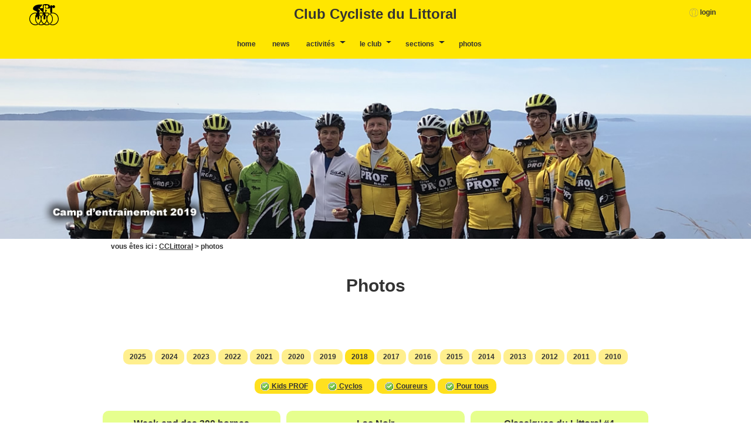

--- FILE ---
content_type: text/html; charset=UTF-8
request_url: https://www.cclittoral.ch/photos/?annee=2018
body_size: 3998
content:
<!DOCTYPE html>
<html>
<head>
	    <meta charset="utf-8" />
    <meta name="description" content="Club Cycliste du Littoral">
    <meta name="keywords" lang="fr-ch" content="club, cycliste, velo, vtt, route, cyclo, cyclosportif, cyclotouriste, neuchatel, st-blaise, saint blaise, cornaux, roc du littoral, littoral, kids prof, course">
    <META HTTP-EQUIV="Content-Language" content="fr-ch">
    <meta name="category" content="Sports">
    <meta name="robots" content="index, follow">
    <meta name="distribution" content="global">
    <meta name="revisit-after" content="3 days">
    <meta name="author" lang="fr-ch" content="Jerome Luthi">
    <meta name="copyright" content="CCL">
    <meta name="identifier-url" content="https://www.cclittoral.ch">
    <meta name="expires" content="never">
    <meta name="viewport" content="width=device-width, initial-scale=0.8">

	<link type="text/css" rel="stylesheet" href="../include/bootstrap/bootstrap.min.css">
<link type="text/css" rel="stylesheet" href="../include/photos_uploader/style.css" />
<link type="text/css" rel="StyleSheet" href="../include/design.css" />
<link type="text/css" rel="StyleSheet" href="../include/jquery/jquery-ui.css" />
<link type="text/css" rel="StyleSheet" href="../include/carousel/slick.css" />
<link type="text/css" rel="StyleSheet" href="../include/carousel/slick-theme.css" />


<script type="text/javascript">
	iframe = 0; // utile pour ne pas définir la clef de sécurité lors d'une iframe
	var session_scroll = '';
	var retour_dossier = '../';
</script>
<script type="text/javascript" src="../include/fonctions.js"></script>
<script type="text/javascript" src="../include/jquery/jquery.js"></script>
<script type="text/javascript" src="../include/jquery/jquery-ui.js"></script>
<script type="text/javascript" src="//code.jquery.com/jquery-migrate-1.2.1.min.js"></script>
<script type="text/javascript" src="../include/bootstrap/bootstrap.min.js"></script>
<script src="https://cdnjs.cloudflare.com/ajax/libs/popper.js/1.16.0/umd/popper.min.js"></script>
<script type="text/javascript" src="../include/jquery/jquery.fixedtableheader.min.js"></script>
<script type="text/javascript" src="../include/carousel/slick.min.js"></script>

    <!-- Google tag (gtag.js) -->
    <script async src="https://www.googletagmanager.com/gtag/js?id=G-9265PHCLB4"></script>
    <script>
      window.dataLayer = window.dataLayer || [];
      function gtag(){dataLayer.push(arguments);}
      gtag('js', new Date());

      gtag('config', 'G-9265PHCLB4');
    </script>

    	<title>Club Cycliste du Littoral  .: photos :.
</title>
</head>   
<body onload="fin_chargement()">
	<div id="fond" style="display:none"></div>
<div id="fenetre_ajax" style="display:none;">
    <div id="fenetre_ajax_bordure" style="background:#FFF; margin: 0px; padding: 0px; border:2px solid #000; margin-left: auto; margin-right: auto;">
        <div style="cursor:pointer; position:relative; float:right; right:-20px; top:-20px; margin-bottom:-50px;">
        	<img align="right" src="../images/fermer_fenetre.png" border="0" title="fermer" onClick="fermer_fenetre_ajax();">
        </div>
        <div id="contenu_fenetre_ajax"></div>
    </div>
</div>
<div class="modal" id="fenetre_ajax2">
    <div class="modal-dialog modal-xl modal-dialog-centered modal-dialog-scrollable">
        <div class="modal-content">
            <div class="modal-header">
                <h4 class="modal-title" style="margin:auto;" id="title_fenetre_ajax2"></h4>
                <img align="right" src="../images/fermer_fenetre.png" border="0" width="25" title="fermer" class="href" onClick="fermer_fenetre_ajax();">
            </div>
            <div class="modal-body" id="contenu_fenetre_ajax2"></div>
            <div class="modal-footer d-flex justify-content-center" id="footer_fenetre_ajax2"></div>
            
        </div>
    </div>
</div>

<div id="message_info" align="center">
    <div id="style_message_info">
    	<div style="float:right"><img align="right" src="../images/fermer_fenetre.png" border="0" width="25" title="fermer" class="href" onClick="$('#message_info').hide();"></div>
        <p id="contenu_message_info"></p>
    </div>
</div>

        <div class="nav-background"></div>
<div class="nav-top">
    <div class="nav-top-velo"><a href="../index.php"><img src="../images/velo.png" /></a></div>
    <div class="nav-top-login">
		<div class="nav-login">
			<a class="drpbtn  nav-link" href="../login/index.php"><p><img src="../images/user.png" width="15" /> login</p></a>

					</div>
	</div>
</div>
<div class="nav-title"><h1 class="header_title">Club Cycliste du Littoral</h1></div>
<div class="nav-menu">
	<div class="topnav" id="myTopnav">
	  <a href="../index.php"><p>home</p></a>
	  <a href="../news/index.php"><p>news</p></a>
	  <div class="drpdown" id="drpbtn-activites">
		<div class="drpbtn fleche" onclick="DropdownActivites();"><p>activit&eacute;s</p></div>
		<div class="drpdown-content" id="drpdown-activites">
          <h3 style="padding:10px; background-color:#FFEF00; margin:0px;" align="center">calendrier</h3>
          <a href="../activites/index.php"><p>agenda</p></a>
          <h3 style="padding:10px; background-color:#FFEF00; margin:0px;" align="center">nos manifestation</h3>
          <a href="https://www.cclittoral.ch/leroc" target="_blank"><p>le Roc du Littoral (VTT)</p></a>
          <a href="../activites/classiques.php"><p>les Classiques du Littoral (route)</p></a>
          <a href="../activites/nods_chasseral.php"><p>Nods - Chasseral (route)</p></a>
          <a href="../activites/grand_prix_chasseral.php"><p>Grand-Prix Chasseral (route)</p></a>
          <h3 style="padding:10px; background-color:#FFEF00; margin:0px;" align="center">sorties cyclos</h3>
          <!--<a href="../activites/300bornes.php"><p>WE des 300 bornes (route)</p></a>-->
          <a href="../sections/cyclos.php"><p>sorties cyclos hebdomadaires (route)</p></a>
          <h3 style="padding:10px; background-color:#FFEF00; margin:0px;" align="center">kids PROF</h3>
          <a href="../sections/kids.php"><p>Kids PROF (VTT)</p></a>
          <h3 style="padding:10px; background-color:#FFEF00; margin:0px;" align="center">camp d'entraînement</h3>
          <a href="../activites/camp.php"><p>camp d'entraînement (route)</p></a>
		</div>
	  </div> 
	  <div class="drpdown" id="drpbtn-club">
		<div class="drpbtn fleche" onclick="DropdownClub();"><p>le club</p></div>
		<div class="drpdown-content" id="drpdown-club">
          <a href="../club/index.php"><p>pr&eacute;sentation</p></a>
          <a href="../club/index.php#comite"><p>le comit&eacute;</p></a>
          <a href="../club/index.php#statuts"><p>statuts</p></a>
          <a href="../club/index.php#equipement"><p>&eacute;quipement</p></a>
          <a href="../club/index.php#partenaires"><p>partenaires</p></a>
          <a href="../club/index.php#membres"><p>devenir membres</p></a>
          <a href="../club/index.php#contact"><p>contact</p></a>
		</div>
	  </div> 
	  <div class="drpdown" id="drpbtn-sections">
		<div class="drpbtn fleche" onclick="DropdownSections();"><p>sections</p></div>
		<div class="drpdown-content" id="drpdown-sections">
          <a href="../sections/coureurs.php"><p>coureurs</p></a>
          <a href="../sections/cyclos.php"><p>cyclos sportifs</p></a>
          <a href="../sections/kids.php"><p>kids PROF</p></a>
          <a href="../sections/pour_tous.php"><p>pour tous</p></a>
		</div>
	  </div> 
	  <a href="../photos/index.php"><p>photos</p></a>
	  <a href="javascript:void(0);" id="display-menu" style="font-size: 24px; color: black; padding: 7px 15px;" class="icon">&#9776;</a>
	</div>	
</div>

<script>
	
$('#display-menu').click(function() {
		if ($('#myTopnav').hasClass('responsive'))
		{
			$('#myTopnav').removeClass('responsive');
		}
		else
		{
			$('#myTopnav').addClass('responsive');
		}
});
$('#myTopnav').mouseleave(function() {
	if ($('#display-menu').is(':visible'))
	{
		if ($('#myTopnav').hasClass('responsive'))
		{
			$('#myTopnav').removeClass('responsive');
		}
		$(this).find('.drpdown-content').hide();
	}
});
$('#myTopnav').mouseenter(function() {
	if ($('#display-menu').is(':visible'))
	{
		//$('#myTopnav').addClass('responsive');
	}
});

$('.drpdown').click(function() {
	$(this).find('.drpdown-content').toggle();
	$('.drpdown').not(this).find('.drpdown-content').hide();

});
$('.drpdown').mouseleave(function() {
	if ($('#display-menu').is(':hidden'))
	{
		$(this).find('.drpdown-content').hide();
	}
});
$('.drpdown').mouseenter(function() {
	if ($('#display-menu').is(':hidden'))
	{
		$(this).find('.drpdown-content').show();
	}
});




</script>
    <header style="background-image: url(../images/banniere/camp_2019_2.jpg); ">
</header>    <div class="container">
                <p id="chemin">vous &ecirc;tes ici : <a href="../index.php">CCLittoral</a> &gt; photos</p>
        <h1>Photos</h1>
        <section>
            <div align="center">
                            <a href="?annee=2025" style="text-decoration:none;"><div class="bgphotos" style="border-radius:10px; width:50px; display:inline-block;"><p>2025</p></div></a>
                                <a href="?annee=2024" style="text-decoration:none;"><div class="bgphotos" style="border-radius:10px; width:50px; display:inline-block;"><p>2024</p></div></a>
                                <a href="?annee=2023" style="text-decoration:none;"><div class="bgphotos" style="border-radius:10px; width:50px; display:inline-block;"><p>2023</p></div></a>
                                <a href="?annee=2022" style="text-decoration:none;"><div class="bgphotos" style="border-radius:10px; width:50px; display:inline-block;"><p>2022</p></div></a>
                                <a href="?annee=2021" style="text-decoration:none;"><div class="bgphotos" style="border-radius:10px; width:50px; display:inline-block;"><p>2021</p></div></a>
                                <a href="?annee=2020" style="text-decoration:none;"><div class="bgphotos" style="border-radius:10px; width:50px; display:inline-block;"><p>2020</p></div></a>
                                <a href="?annee=2019" style="text-decoration:none;"><div class="bgphotos" style="border-radius:10px; width:50px; display:inline-block;"><p>2019</p></div></a>
                                <a href="?annee=2018" style="text-decoration:none;"><div class="bgphotos_actif" style="border-radius:10px; width:50px; display:inline-block;"><p>2018</p></div></a>
                                <a href="?annee=2017" style="text-decoration:none;"><div class="bgphotos" style="border-radius:10px; width:50px; display:inline-block;"><p>2017</p></div></a>
                                <a href="?annee=2016" style="text-decoration:none;"><div class="bgphotos" style="border-radius:10px; width:50px; display:inline-block;"><p>2016</p></div></a>
                                <a href="?annee=2015" style="text-decoration:none;"><div class="bgphotos" style="border-radius:10px; width:50px; display:inline-block;"><p>2015</p></div></a>
                                <a href="?annee=2014" style="text-decoration:none;"><div class="bgphotos" style="border-radius:10px; width:50px; display:inline-block;"><p>2014</p></div></a>
                                <a href="?annee=2013" style="text-decoration:none;"><div class="bgphotos" style="border-radius:10px; width:50px; display:inline-block;"><p>2013</p></div></a>
                                <a href="?annee=2012" style="text-decoration:none;"><div class="bgphotos" style="border-radius:10px; width:50px; display:inline-block;"><p>2012</p></div></a>
                                <a href="?annee=2011" style="text-decoration:none;"><div class="bgphotos" style="border-radius:10px; width:50px; display:inline-block;"><p>2011</p></div></a>
                                <a href="?annee=2010" style="text-decoration:none;"><div class="bgphotos" style="border-radius:10px; width:50px; display:inline-block;"><p>2010</p></div></a>
                            </div>
            <br>
            <div align="center">
                            <div id="div_section_8" class="bgphotos_actif href" style="border-radius:10px; width:100px; display:inline-block;" onClick="afficher_photos_galerie('2018', '8')"><p><img id="image_section_8" src="../images/valider.gif" align="absmiddle">&nbsp;Kids PROF</p></div>
                                <div id="div_section_3" class="bgphotos_actif href" style="border-radius:10px; width:100px; display:inline-block;" onClick="afficher_photos_galerie('2018', '3')"><p><img id="image_section_3" src="../images/valider.gif" align="absmiddle">&nbsp;Cyclos</p></div>
                                <div id="div_section_6" class="bgphotos_actif href" style="border-radius:10px; width:100px; display:inline-block;" onClick="afficher_photos_galerie('2018', '6')"><p><img id="image_section_6" src="../images/valider.gif" align="absmiddle">&nbsp;Coureurs</p></div>
                                <div id="div_section_2" class="bgphotos_actif href" style="border-radius:10px; width:100px; display:inline-block;" onClick="afficher_photos_galerie('2018', '2')"><p><img id="image_section_2" src="../images/valider.gif" align="absmiddle">&nbsp;Pour tous</p></div>
                            </div>
            <br>
            <div id="photos_galerie">
            <div class="row">
	        <div class="bgnews box col-lg-4">
            <div class="d-flex flex-column">
                <div class="box-title">
                                        <h3 align="center">Week-end des 300 bornes<br>Dimanche 10 juin 2018</h3>
                </div>
                <div class="box-contenu href" onClick="window.location='galerie.php?id=223'">
                    <div class="effet_zoom" style="overflow:hidden; width:285px; height:285px;">
                        <img src="../photos/galeries/galerie_223/800/whatsapp_image_2018-06-10_at_19.41.03.jpeg" alt="Week-end des 300 bornes Dimanche 10 juin 2018" title="Week-end des 300 bornes Dimanche 10 juin 2018" border="0" width="380" style="position:relative; left:-47.5px; top:-0px;">
                    </div>
                </div>
                <div class="box-pied">
                    <p>9 photos</p>
                                        <p>1 commentaire</p>
                </div>
            </div>
        </div>
                <div class="bgnews box col-lg-4">
            <div class="d-flex flex-column">
                <div class="box-title">
                                        <h3 align="center">Lac Noir<br>Samedi 26 mai 2018</h3>
                </div>
                <div class="box-contenu href" onClick="window.location='galerie.php?id=221'">
                    <div class="effet_zoom" style="overflow:hidden; width:285px; height:285px;">
                        <img src="../photos/galeries/galerie_221/800/whatsapp_image_2018-05-31_at_07.49.47_1.jpeg" alt="Lac Noir Samedi 26 mai 2018" title="Lac Noir Samedi 26 mai 2018" border="0" width="380" style="position:relative; left:-47.5px; top:-0px;">
                    </div>
                </div>
                <div class="box-pied">
                    <p>6 photos</p>
                                        <p>1 commentaire</p>
                </div>
            </div>
        </div>
                <div class="bgnews box col-lg-4">
            <div class="d-flex flex-column">
                <div class="box-title">
                                        <h3 align="center">Classiques du Littoral #4<br>Dimanche 25 mars 2018</h3>
                </div>
                <div class="box-contenu href" onClick="window.location='galerie.php?id=218'">
                    <div class="effet_zoom" style="overflow:hidden; width:285px; height:285px;">
                        <img src="../photos/galeries/galerie_218/800/img_9656.jpg" alt="Classiques du Littoral #4 Dimanche 25 mars 2018" title="Classiques du Littoral #4 Dimanche 25 mars 2018" border="0" width="380" style="position:relative; left:-47.5px; top:-0px;">
                    </div>
                </div>
                <div class="box-pied">
                    <p>28 photos</p>
                                        <p>0 commentaire</p>
                </div>
            </div>
        </div>
                <div class="bgnews box col-lg-4">
            <div class="d-flex flex-column">
                <div class="box-title">
                                        <h3 align="center">Classiques du Littoral #4 par Leïla Aymon<br>Dimanche 25 mars 2018</h3>
                </div>
                <div class="box-contenu href" onClick="window.location='galerie.php?id=219'">
                    <div class="effet_zoom" style="overflow:hidden; width:285px; height:285px;">
                        <img src="../photos/galeries/galerie_219/800/dsc_6951.jpg" alt="Classiques du Littoral #4 par Leïla Aymon Dimanche 25 mars 2018" title="Classiques du Littoral #4 par Leïla Aymon Dimanche 25 mars 2018" border="0" width="427.76735459662" style="position:relative; left:-71.383677298311px; top:-0px;">
                    </div>
                </div>
                <div class="box-pied">
                    <p>34 photos</p>
                                        <p>0 commentaire</p>
                </div>
            </div>
        </div>
                <div class="bgnews box col-lg-4">
            <div class="d-flex flex-column">
                <div class="box-title">
                                        <h3 align="center">Classiques du Littoral #3<br>Dimanche 18 mars 2018</h3>
                </div>
                <div class="box-contenu href" onClick="window.location='galerie.php?id=215'">
                    <div class="effet_zoom" style="overflow:hidden; width:285px; height:285px;">
                        <img src="../photos/galeries/galerie_215/800/29314294_2039777899611627_916262835524750341_n.jpg" alt="Classiques du Littoral #3 Dimanche 18 mars 2018" title="Classiques du Littoral #3 Dimanche 18 mars 2018" border="0" width="380" style="position:relative; left:-47.5px; top:-0px;">
                    </div>
                </div>
                <div class="box-pied">
                    <p>54 photos</p>
                                        <p>0 commentaire</p>
                </div>
            </div>
        </div>
                <div class="bgnews box col-lg-4">
            <div class="d-flex flex-column">
                <div class="box-title">
                                        <h3 align="center">Classiques du Littoral #2<br>Dimanche 11 mars 2018</h3>
                </div>
                <div class="box-contenu href" onClick="window.location='galerie.php?id=214'">
                    <div class="effet_zoom" style="overflow:hidden; width:285px; height:285px;">
                        <img src="../photos/galeries/galerie_214/800/20180311_0918460.jpg" alt="Classiques du Littoral #2 Dimanche 11 mars 2018" title="Classiques du Littoral #2 Dimanche 11 mars 2018" border="0" width="506.66666666667" style="position:relative; left:-110.83333333333px; top:-0px;">
                    </div>
                </div>
                <div class="box-pied">
                    <p>57 photos</p>
                                        <p>0 commentaire</p>
                </div>
            </div>
        </div>
        </div>
            </div>
            <script type="text/javascript">
                            section_8 = '1';
                                section_3 = '1';
                                section_6 = '1';
                                section_2 = '1';
                            function afficher_photos_galerie(annee, section_id)
            {
                elements_formulaire = '';
                                    if (section_id == '8')
                    {
                        if (section_8 == 1)
                        {
                            maj_ajax("",retour_dossier+"include/variable_maj_ajax.php?variable_name=photos_section_"+section_id+"&variable_value=0",false);
                            section_8 = 0;
                            $("#image_section_8").attr("src","../images/valider_nb.gif");
                            document.getElementById("div_section_8").className = "bgphotos href";
                        }
                        else
                        {
                            maj_ajax("",retour_dossier+"include/variable_maj_ajax.php?variable_name=photos_section_"+section_id+"&variable_value=1",false);
                            section_8 = 1;
                            $("#image_section_8").attr("src","../images/valider.gif");
                            document.getElementById("div_section_8").className = "bgphotos_actif href";
                        }
                    }
                    elements_formulaire += '&section_8='+section_8;
                                        if (section_id == '3')
                    {
                        if (section_3 == 1)
                        {
                            maj_ajax("",retour_dossier+"include/variable_maj_ajax.php?variable_name=photos_section_"+section_id+"&variable_value=0",false);
                            section_3 = 0;
                            $("#image_section_3").attr("src","../images/valider_nb.gif");
                            document.getElementById("div_section_3").className = "bgphotos href";
                        }
                        else
                        {
                            maj_ajax("",retour_dossier+"include/variable_maj_ajax.php?variable_name=photos_section_"+section_id+"&variable_value=1",false);
                            section_3 = 1;
                            $("#image_section_3").attr("src","../images/valider.gif");
                            document.getElementById("div_section_3").className = "bgphotos_actif href";
                        }
                    }
                    elements_formulaire += '&section_3='+section_3;
                                        if (section_id == '6')
                    {
                        if (section_6 == 1)
                        {
                            maj_ajax("",retour_dossier+"include/variable_maj_ajax.php?variable_name=photos_section_"+section_id+"&variable_value=0",false);
                            section_6 = 0;
                            $("#image_section_6").attr("src","../images/valider_nb.gif");
                            document.getElementById("div_section_6").className = "bgphotos href";
                        }
                        else
                        {
                            maj_ajax("",retour_dossier+"include/variable_maj_ajax.php?variable_name=photos_section_"+section_id+"&variable_value=1",false);
                            section_6 = 1;
                            $("#image_section_6").attr("src","../images/valider.gif");
                            document.getElementById("div_section_6").className = "bgphotos_actif href";
                        }
                    }
                    elements_formulaire += '&section_6='+section_6;
                                        if (section_id == '2')
                    {
                        if (section_2 == 1)
                        {
                            maj_ajax("",retour_dossier+"include/variable_maj_ajax.php?variable_name=photos_section_"+section_id+"&variable_value=0",false);
                            section_2 = 0;
                            $("#image_section_2").attr("src","../images/valider_nb.gif");
                            document.getElementById("div_section_2").className = "bgphotos href";
                        }
                        else
                        {
                            maj_ajax("",retour_dossier+"include/variable_maj_ajax.php?variable_name=photos_section_"+section_id+"&variable_value=1",false);
                            section_2 = 1;
                            $("#image_section_2").attr("src","../images/valider.gif");
                            document.getElementById("div_section_2").className = "bgphotos_actif href";
                        }
                    }
                    elements_formulaire += '&section_2='+section_2;
                                    maj_ajax('photos_galerie', 'photos_galerie_ajax.php?annee='+annee+elements_formulaire, false)
            }
            </script>
            <div style="clear:both"></div>
        </section>
    </div>
    <br /><br />
<footer>
    <div id="footer">
        <p align="center" style="padding:10px;">CCL&nbsp;&nbsp;&nbsp;&nbsp;&nbsp;|&nbsp;&nbsp;&nbsp;&nbsp;&nbsp;
        Club Cycliste du Littoral&nbsp;&nbsp;&nbsp;&nbsp;&nbsp;|&nbsp;&nbsp;&nbsp;&nbsp;&nbsp;
        <a href="../club/index.php#contact">Contact</a></p>
    </div>
</footer>
</body>
</html>
	


--- FILE ---
content_type: text/css
request_url: https://www.cclittoral.ch/include/photos_uploader/style.css
body_size: 317
content:
/* On conflit avec le style principal
.container 
{
    width:800px;
	margin: 0px auto;
}
*/
#dropArea {
    background-color: #EEEEEE;
    border: 3px dashed #000000;
    font-size: large;
    font-weight: bold;
    margin: 20px auto;
    text-align: center;
    width: 450px;
	border-radius:20px;
	padding: 20px;
}
#dropArea.hover {
    background-color: #CCCCCC;
}

canvas {
	border: 2px solid #DDD;
	border-radius:8px;
}
#result
{
	width:900px;
}
.photo_actuelle, .photo_ok, .photo_ko
{
	width:135px;
	height:135px;
	float:left;
    margin: 0px;
    border-radius:10px;
	display:flex;
}
.photo_actuelle img, .photo_ok img
{
  margin: auto;
}
.photo_actuelle
{
	border: 2px solid #DDD;
}
.photo_ok 
{
	border: 2px solid #0D0;
}
.photo_ko 
{
    background-color: #F00;
	border: 2px solid #F90;
}
.photo_supprimer
{
	position:relative; 
	height:16px; 
	width:16px; 
	top:0px; 
	left:112px; 
	margin-bottom:-16px; 
	margin-right:-16px; 
	cursor:pointer;
}

--- FILE ---
content_type: text/css
request_url: https://www.cclittoral.ch/include/design.css
body_size: 2444
content:
body 
{
	padding:0px;
	margin:0px;
	/*min-width:400px;*/
}


/*============================================= structure menu =====================================*/
.nav-background {
	height:100px;
	background:#FFE600;
	position:sticky;
	top:-50px;
	margin-bottom:-100px;
	z-index:100;
}
.nav-top {
	position:sticky;
	top:0;
	max-width:1200px;
	margin:auto;
	z-index:120;
}

.nav-menu {
	height:50px;
	position:sticky;
	top:0px;
	width:500px;
	max-width: 550px;
	margin:auto;
	margin-top:50px;
	z-index:100;
}

.nav-title {
	height:0px;
	position:relative;
	width:600px;
	margin:auto;
	z-index:100;
	max-width:90vw;
}

.nav-top-velo {
	float:left;
	margin-top:7px;
	margin-left:10px;
}

.nav-top-login {
	float:right;
}

@media screen and (max-width: 770px) {
.nav-background {
	top:-100px;
}
.nav-top {
	top:-100px;
}

.nav-menu {
	top:-1000px;
	max-width: 100%;
	width: 100%;
}

}
/*============================================= fin structure menu =====================================*/
/*======================================= Nav login =====================================*/
.nav-login {
  position: relative;
  display: inline-block;
}

.nav-login:hover {
  background-color: #FFFF00;
}

.nav-login:hover .drpdown-menu-login {
  display: block;
}

.drpdown-menu-login {
	display: none;
	position: absolute;
	right: 0;
	background-color: #FFFF00;
	width: 160px;
	box-shadow: 0px 8px 8px 0px rgba(0,0,0,0.2);
}

.drpdown-menu-login .link-menu-login a {
  padding: 12px 16px;
  text-decoration: none;
  display: block;
}

.drpdown-menu-login :hover {
	background-color: #FFE600;
}

.nav-login-bis {
  position: relative;
  display: inline-block;
  width:100%;
}

.drpdown-menu-login-bis {
  display: none;
  position: absolute;
  right: 0;
  background-color: #FFE600;
  width: 200px;
  left:-200px;
  top:0px;
  box-shadow: -8px 0px 8px 0px rgba(0,0,0,0.2);
}

.drpdown-menu-login-bis .link-menu-login-bis a {
  padding: 12px 16px;
  text-decoration: none;
  display: block;
}

.drpdown-menu-login-bis .link-menu-login-bis a:hover {
	background-color: #FFFF00;
}

.nav-login-bis:hover .drpdown-menu-login-bis {
  display: block;
}
/*======================================= Fin Nav login =====================================*/
/*======================== Main NAV ===============================*/

.topnav {
  overflow: hidden;
  background-color: #FFE600;

}

.topnav a {
  float: left;
  padding: 12px 10px;
  text-decoration: none;
}

.topnav .icon {
  display: none;
}

.drpdown {
  float: left;
  overflow: hidden;
}

.drpdown .drpbtn {
  padding: 11.5px 10px;
}

.drpdown-content {
	display: none;
	position: absolute;
	background-color: #FFFF00;
	min-width: 160px;
	box-shadow: 0px 8px 8px 0px rgba(0,0,0,0.2);
}

.drpdown-content a {
  float: none;
  padding: 10px 10px;
  text-decoration: none;
  display: block;
  text-align: left;
}

.topnav a:hover, .drpdown:hover .drpbtn {
  background-color: #FFFF00;
}

.drpdown-content a:hover {
  background-color: #FFE600;
}

.fleche::after {
    display: inline-block;
    margin-left: .255em;
    vertical-align: .255em;
    content: "";
    border-top: .3em solid;
    border-right: .3em solid transparent;
    border-bottom: 0;
    border-left: .3em solid transparent;
}

.drpbtn p {
    display: inline-block;	
}

@media screen and (max-width: 770px) {
  .topnav a, .drpdown .drpbtn {
    display: none;
  }
  .topnav a.icon {
    float: right;
    display: block;
  }
  
  .topnav.responsive {position: relative;}
  .topnav.responsive .icon {
    position: absolute;
    right: 0;
    top: 0;
  }
  .topnav.responsive a {
    float: none;
    display: block;
    text-align: left;
  }
  .topnav.responsive .drpdown {float: none;}
  .topnav.responsive .drpdown-content {position: relative;}
  .topnav.responsive .drpdown .drpbtn {
    display: block;
    width: 100%;
    text-align: left;
  }
}

/*=========================================Fin main nav ================================*/


.header_title
{
	font-size:3.1169vw;
	padding-top: calc((-0.0185 * 100vw) + 24.26px); /* fonction pour avoir un padding linéaire 770px=10px  500px=15px */
    margin: 0px;
}

@media screen and (min-width: 770px) {
.header_title
{
	font-size:24px;
	padding-top:10px;
}
}

footer
{
	border: 0px;
	padding:0px;
	height:50px;
	background:#FFD000;
	overflow:hidden;
}

#footer
{
	width:100%;
	margin: auto;
}

#contenu, .container
{
	border: 0px;
	max-width:940px;
	margin: auto;
	min-height:500px;
	width:calc(100vw - 20px);
}

p
{
	font-size: 12px; 
	line-height: 1.5;
	margin: 4px;
	font-family:  "Arial Black", arial, verdana, sans-serif;
	font-weight: 900;
	font-style:normal;
	color: #333;
}

li
{
	font-size: 12px; 
	font-family:  "Arial Black", arial, verdana, sans-serif;
	font-weight: 900;
	font-style:normal;
	color: #333;

}

h1
{
	font-size: 30px;   
	font-family:  "Arial Black", arial, verdana, sans-serif;
	font-weight: 900;
	text-align: center;
	color: #333;
	margin:40px 0px;
}

h2
{
   font-size: 20px;   
   font-family:  "Arial Black", arial, verdana, sans-serif;
   font-weight: 900;
	color: #333;
}

h3 
{
	font-size: 16px;   
	line-height: 1.5;
	font-family: "Arial Black", arial, verdana, sans-serif;
	font-weight: 900;
	font-style:normal;
	color: #333;
}

h5
{
	text-align: left;
	font-size: 13px;   
	font-family:  "Arial Black", arial, verdana, sans-serif;
	font-weight: 900;
	line-height: 2.5;
	margin:0px;
	padding:0px;
	margin-left:15px;
	color: #333;
}

h6 
{
	text-align: left;
	font-size: 12px;   
	font-family: "Arial Black", arial, verdana, sans-serif;
	font-weight: 400;
	line-height: 2.5;
	margin:0px;
	padding:0px;
	margin-left:45px;
	color: #333;
}

h7 
{
	text-align: left;
	font-size: 11px;   
	font-family: "Arial Black", arial, verdana, sans-serif;
	font-weight: 200;
	line-height: 2.5;
	margin:0px;
	padding:0px;
	margin-left:135px;
	color: #333;
}

a , .href
{ 
	color: #333;
	text-decoration:underline;
	cursor:pointer;
}
a:hover, .href:hover
{
	color: #666;
}


.form
{
	max-width:500px;
	margin:auto;
}

.form p
{
	margin-top:20px;
}

#frame_image, #chargement_image, #frame iframe
{
	height:200px;
	width:100%;
	border: 0px;
}

button:not(.close, .btn), .button
{ 
	background-color : #EEEEEE ; 
	border: #999999 1px solid;
   	font-size:12px;
	font-family:  "Arial Black", arial, verdana, sans-serif;
	font-weight: 900;
	font-style:normal;
	color: #333;
	padding:5px;
	margin:2px;
	cursor:pointer;
	border-radius: 5px;
}


button:not(.close, .btn):hover, .button:hover
{ 
	border: #333333 1px solid;
	background-color : #CCCCCC ; 
}
	 

.checkbox
{
	border:0px;
	background-color:transparent;
	width: 20px;
	height: 20px;
	border-radius: 5px;
}

input, select, file 
{ 
	background-color : #EEEEEE ; 
	border: #999999 1px solid;
   	font-size:12px;
	font-family:  "Arial Black", arial, verdana, sans-serif;
	font-weight: 900;
	font-style:normal;
	color: #333;
	padding:5px;
	margin:2px;
	border-radius: 5px;
}

.radio
{
	height: 30px;
    width: 30px;
    vertical-align: middle;
}

input[type=checkbox]
{
    width: 38px;
}

input[type=checkbox] + label
{
    position: relative;
    top: -35px;
    left: 50px;
	font-size: 12px; 
	line-height: 1.5;
	margin: 4px;
	font-family:  "Arial Black", arial, verdana, sans-serif;
	font-weight: 900;
	font-style:normal;
	color: #333;
}

::-ms-clear {
    display: none;
}
	 
textarea
{
	font-size: 14px; 
	font-family:  "Arial Black", arial, verdana, sans-serif; font-weight: 900;
	font-style:normal;
	border: #999999 1px solid;
	color: #000000;
	padding:5px;
	margin:2px;
	border-radius: 5px;
}

file
{
	font-size: 14px; 
	font-family:  "Arial Black", arial, verdana, sans-serif; font-weight: 900;
	font-style:normal;
	border: #999999 1px solid;
	color: #000000;
	padding:5px;
	margin:2px;
	border-radius: 5px;
}

header
{
	height: 24vw;
    background-size: 100vw;
}

section
{
	padding: 50px 0px;
}

#fond
{
	position: fixed;
	width: 100%;
	height: 100%;
	right:0px;
	background-color:rgba(100, 100, 100, 0.95);
	z-index: 1000;
}
html>body #fond
{
	/*position: fixed;*/
}
/*
#fenetre_ajax
{
	position: fixed;
	width: 100%;
	height: 100%;
	z-index: 2000;
}

#fenetre_ajax_bordure
{
	margin:	auto;
	border-radius:10px;
}

#fenetre_ajax::-webkit-scrollbar {
    width: 6px;
    background-color: #F5F5F5;
}
#fenetre_ajax::-webkit-scrollbar-thumb {
    background-color: #000000;
}

#contenu_fenetre_ajax
{
	padding: 20px;
}
*/
#chemin
{
	padding:0px;
}

#message_info
{
	position:absolute; 
	text-align:center;
	z-index:200;
	top:0;
	width:100%;
	height:0px;
	display:none;
}

#style_message_info
{
	width: 500px;
	margin:auto; 
	padding:5px; 
	border: 2px solid #000; 
	border-radius: 0px 0px 10px 10px;
	border-top:0;
}

html>body #message_info
{
  position: fixed;
}

.colonne
{
	position:relative;
	float:left;
	display: block;
	width: calc(100% / 3);
	min-width:150px;
	min-height: 50px;
	text-align:center;
}

.onglet
{
	background-color: #FFFF00;
	border-radius: 5px;
	padding:10px;
	cursor:pointer;
	overflow:hidden;
}

.onglet_actif
{
	background-color: #FFDD00;
	border-radius: 5px;
	opacity: 1;
	padding:10px;
	cursor:pointer;
	overflow:hidden;
}

.bghome 								{background-color: rgba(255, 84 , 95 , 0.5); }
.bghome:hover, .bghome_actif 			{background-color: rgba(255, 84 , 95 , 1  ); }
.bgnews 								{background-color: rgba(205, 255, 31 , 0.5); }
.bgnews:hover, .bgnews_actif 			{background-color: rgba(205, 255, 31 ,   1); }
.bgactivites 							{background-color: rgba(31 , 205, 255, 0.5); }
.bgactivites:hover, .bgactivites_actif 	{background-color: rgba(31 , 205, 255, 1  ); }
.bgclub 								{background-color: rgba(255, 166, 63 , 0.5); }
.bgclub:hover, .bgclub_actif 			{background-color: rgba(255, 166, 63 , 1  ); }
.bgsections 							{background-color: rgba(134, 69 , 255, 0.5); }
.bgsections:hover, .bgsections_actif 	{background-color: rgba(134, 69 , 255, 1  ); }
.bgphotos 								{background-color: rgba(255, 224, 31 , 0.5); }
.bgphotos:hover, .bgphotos_actif	 	{background-color: rgba(255, 224, 31 , 1  ); }

.bgbox 									{background-color: #FFE600; }
.bgbox:hover, .bgbox_actif	 			{background-color: #FFFF00; }


.box
{
	border-radius: 15px;
	overflow:hidden;
	padding:10px;
	border:#FFF solid 5px;
	max-width:316px;
	margin:auto;
	margin-top:0px;
}

.box-title
{
}

.box-contenu
{
	background-color:#FFF; 
	border-radius:5px;
	min-height:200px;
}

.box table
{
	height:calc(100% - 33px);
}

.box-groupe:hover .outil
{
	display:inline;
}

.galerie
{
	 float:left;
	 margin:5px;
}

.outil
{
	z-index:10;
	position:relative;
	float:right;
	display:none;
	margin-left:-64px;
}

.tableau thead, [id^="fixedtableheader"]
{
	background-color:#FF6;
}

.tableau tbody:nth-child(odd) 
{
	background-color: #EEE;
}

.tableau tbody tr:hover {
  background-color: #FFFF6666;
}

/* Pour supprimer des balises ajoutée par google tranlate*/
#gtx-trans { display:none ! important}



--- FILE ---
content_type: application/javascript
request_url: https://www.cclittoral.ch/include/fonctions.js
body_size: 4726
content:
///////////////////////////// Commun //////////////////////////////////////////////
var isIE = /*@cc_on!@*/false; //si internet explorer = true si non = false
///////////////////////////// Afficher connexion //////////////////////////////////
function afficher_page_connexion()
{
	afficher_fenetre_ajax(retour_dossier+'include/connexion_ajax.php','840','');
	$('#email').focus();
}

function validation_connexion()
{
	erreur = '';
	if (!$('#email').val().match('^[a-z0-9]+([_|\.|-]{1}[a-z0-9]+)*@[a-z0-9]+([_|\.|-]{1}[a-z0-9]+)*[\.]{1}[a-z]{2,6}$', 'i'))
	{
		$('#email').css("backgroundColor", "#F00");
		erreur = 1;
	}
	else
	{
		$('#email').css("backgroundColor", "");
	}
	if ($('#password').val().length < 6)
	{
		$('#password').css("backgroundColor", "#F00");
		erreur = 1;
	}
	else
	{
		$('#password').css("backgroundColor", "");
	}
	if (erreur == '')
	{
		$('#form_connexion').submit();
	}
}

function confirmation_inscription()
{
	erreur = '';
	if (!check_recaptcha())
	{
		erreur = 1;
	}
	if ($('#inscription_prenom').val() == '')
	{
		$('#inscription_prenom').css("backgroundColor", "#F00");
		erreur = 1;
	}
	else
	{
		$('#inscription_prenom').css("backgroundColor", "");
	}
	if ($('#inscription_nom').val() == '')
	{
		$('#inscription_nom').css("backgroundColor", "#F00");
		erreur = 1;
	}
	else
	{
		$('#inscription_nom').css("backgroundColor", "");
	}
	if (!$('#inscription_email').val().match('^[a-z0-9]+([_|\.|-]{1}[a-z0-9]+)*@[a-z0-9]+([_|\.|-]{1}[a-z0-9]+)*[\.]{1}[a-z]{2,6}$', 'i'))
	{
		$('#inscription_email').css("backgroundColor", "#F00");
		erreur = 1;
	}
	else
	{
		$('#inscription_email').css("backgroundColor", "");
	}
	if ($('#inscription_password').val().length < 6)
	{
		$('#inscription_password').css("backgroundColor", "#F00");
		$('#inscription_password_2').css("backgroundColor", "#F00");
		erreur = 1;
		afficher_message_info('ko','Le mot de passe doit avoir 6 caractères minimum');
	}
	else
	{
		$('#inscription_password').css("backgroundColor", "");
		if ($('#inscription_password').val() != $('#inscription_password_2').val())
		{
			$('#inscription_password').css("backgroundColor", "#F00");
			$('#inscription_password_2').css("backgroundColor", "#F00");
			erreur = 1;
			afficher_message_info('ko','Les deux mots de passe ne sont pas identiques');
		}
		else
		{
			$('#inscription_password').css("backgroundColor", "");
			$('#inscription_password_2').css("backgroundColor", "");
		}
	}
	if (erreur == '')
	{
		$('#form_inscription').submit();
		alert("Un email vous a été envoyé pour valider votre inscription");
	}
}
///////////////////////////// Afficher message info ///////////////////////////////

var statut;
var message;
function afficher_message_info(statut, message)
{
	if (statut == 'ok')
	{
		couleur_statut = '0F0';
	}
	if (statut == 'ko')
	{
		couleur_statut = 'F90';
	}
	$('#message_info').fadeIn();
	$('#message_info').delay('4000').fadeOut('slow');
	$('#style_message_info').css('background-color', '#'+couleur_statut);
	$('#contenu_message_info').html(message);
	session_couleur_statut = couleur_statut;
	session_message = message;
}
///////////////////////////// Ajax ////////////////////////////////////////////////
var objet;
var fichier;
var synchrone;
var maj_ajax_reponse;
var succes;
var clef;
function maj_ajax(objet, fichier, synchrone)
{
	maj_ajax_reponse = '';
	if (fichier != false)
	{
		succes = 0;
		var xhr; 
		try 
		{
			xhr = new ActiveXObject('Msxml2.XMLHTTP');
		}
		catch (e) 
		{
			try 
			{
				xhr = new ActiveXObject('Microsoft.XMLHTTP');
			}
			catch (e2) 
			{
				try 
				{
					xhr = new XMLHttpRequest();
				}
				catch (e3) 
				{
					xhr = false;
					alert("Ton explorateur n'est pas assez r&eacute;cent\n\nt&eacute;l&eacute;charge la dernière version");
				}
			}
		}
		xhr.onreadystatechange  = function()
		{ 
			if(xhr.readyState  == 4)
			{
				if(xhr.status  == 200) 
				{
					if (objet > '')
					{
						document.getElementById(objet).innerHTML = xhr.responseText;
						fin_chargement();
					}
					maj_ajax_reponse = xhr.responseText;
					succes = 1;
				}
				else 
				{
					afficher_message_info("ko", "Une erreur s'est produite");
					maj_ajax("", retour_dossier+"login/erreur_envoi_ajax.php?erreur=erreur sql sur "+location.pathname, false);
				}
			}
		}; 
		if (clef)
		{
			xhr.open("GET", fichier+"&clef="+clef+"&url="+location.pathname,  synchrone); 
		}
		else
		{
			xhr.open("GET", fichier,  synchrone); 
			//xhr.open("GET", fichier+"&url="+location.pathname,  synchrone); 
		}
		xhr.send(null); 
	}
} 
///////////////////////////// ouverture / fermeture fenêtre ///////////////////////
var fenetre_ajax_ouverte = 0;
var page;

function afficher_fenetre_ajax(page)
{
	maj_ajax("contenu_fenetre_ajax2", page , false);
	$("#title_fenetre_ajax2").html($("#modal_title h1").html());
	$("#modal_title").remove();
	$("#footer_fenetre_ajax2").html($("#modal_footer").html());
	$("#modal_footer").remove();
	$('#fenetre_ajax2').show();
	$('#fond').show();
	fenetre_ajax_ouverte = 1;
	$('html, body').css('overflow-y', 'hidden');
}

function fermer_fenetre_ajax()
{
	if (typeof(tinyMCE) != "undefined")
	{
		tinyMCE.execCommand('mceRemoveEditor', false, 'texte');
		tinyMCE.execCommand('mceRemoveEditor', false, 'description');
		$('html, body').css('overflow-y', 'auto');
	}
	$('#fenetre_ajax2').hide();
	$('#fond').hide();
	$('#contenu_fenetre_ajax2').html('');
	$("#title_fenetre_ajax2").html('');
	$("#footer_fenetre_ajax2").html('');
	fenetre_ajax_ouverte = 0;
	$('html, body').css('overflow-y', 'visible');
}

var scroll_x = 0;
var scroll_y = 0;

function position_scroll()
{
	if (document.documentElement.scrollTop)
	{
		var DocRef = document.documentElement;   // Dans ce cas c'est documentElement qui est r&eacute;f&egrave;rence
	}
	else
	{
		var DocRef = document.body;
	}
	scroll_x = DocRef.scrollLeft ;
	scroll_y = DocRef.scrollTop ;
	session_scroll = DocRef.scrollTop ;
}
///////////////////////////// Fin de chargement ///////////////////////////////////
function fin_chargement()
{
	$('.box').hover(function() {
        $(this).children('.outil').show();
    },
    function(){
        $(this).children('.outil').hide();
    });	
	$('.effet_zoom').mouseenter(function() {
		largeur = $(this).children('img').width();
		hauteur = $(this).children('img').height();
		gauche = $(this).width()/2 -25;
		haut = $(this).height()/2 -25;
		marge_gauche = $(this).children('img').css('left').replace('px','');
		marge_haut = $(this).children('img').css('top').replace('px','');
		//$("#zoom").prependTo(this);
		//$('#zoom').css({top: haut, left: gauche});
		//$('#zoom').fadeIn(400);
        $(this).children('img').animate({ width: largeur + 20, height: hauteur + 20, left: marge_gauche - 10, top: marge_haut - 10}, 200);
    })
    .mouseleave(function(){
        $(this).children('img').animate({ width: largeur, height: hauteur, left: marge_gauche, top: marge_haut}, 200);
 		//$('#zoom').hide();
   });	
	if ($('.tableau').length)
	{
		$('.tableau').fixedtableheader(); 
	}
	if (session_scroll > 0)
	{
		$(window).scrollTop(session_scroll) ;
	}
}
///////////////////////////// Encodage ////////////////////////////////////////////
function compatible_ajax(texte)
{
	texte = texte.replace(/\'/g, '&#39;');
	texte = encodeURIComponent(texte);
	return texte;
}
///////////////////////////// Commentaires ////////////////////////////////////////
function signaler_commentaire(commentaire_id)
{
	if (confirm("Etes-vous sur de vouloir signaler ce commentaire?"))
	{
		maj_ajax("", retour_dossier+"commentaires/commentaires_ajax.php?action=signaler&commentaire_id="+commentaire_id, false);
		if (maj_ajax_reponse.substring(0,2) == 'ok')
		{
			afficher_message_info('ok', 'merci, le commentaire à été signalé au webmaster');
		}
		else
		{
			afficher_message_info('ko', 'un problème est survenu');
			maj_ajax("", retour_dossier+"login/erreur_envoi_ajax.php?erreur=signaler_commentaire", false);
		}
	}
}
///////////////////////////// Contrôles formulaires ///////////////////////////////
function check_nom()
{
	var requis = new RegExp("^([A-ZÁÀÂÄÃÅÇÉÈÊËÍÌÎÏÑÓÒÔÖÕÚÙÛÜÝŸ]{1}[a-zA-Z\'áàâäãåçéèêëíìîïñóòôöõúùûüýÿ -]{1,30})$");
	if (requis.test($('#nom').val()))
	{
		$('#nom').css('border', '');
		$('#erreur_nom').html('');
		return true;
	}
	else
	{
		$('#nom').css('border', '2px solid #FF0000');
		$('#nom').focus();
		$('#erreur_nom').html('Le nom doit avoir 3 caractère au minimum et commencer par une majuscule');
		return false;
	}
}
function check_prenom()
{
	var requis = new RegExp("^([A-ZÁÀÂÄÃÅÇÉÈÊËÍÌÎÏÑÓÒÔÖÕÚÙÛÜÝŸ]{1}[a-zA-Z\'áàâäãåçéèêëíìîïñóòôöõúùûüýÿ -]{1,30})$");
	if (requis.test($('#prenom').val()))
	{
		$('#prenom').css('border', '');
		$('#erreur_prenom').html('');
		return true;
	}
	else
	{
		$('#prenom').css('border', '2px solid #FF0000');
		$('#prenom').focus();
		$('#erreur_prenom').html('Le prénom doit avoir 3 caractère au minimum et commencer par une majuscule');
		return false;
	}
}
function check_sexe()
{
	if ($('#sexe').val()>'')
	{
		$('#sexe').css('border', '');
		$('#erreur_sexe').html('');
		return true;
	}
	else
	{
		$('#sexe').css('border', '2px solid #FF0000');
		$('#sexe').focus();
		$('#erreur_sexe').html('Le sexe n\'est pas correcte');
		return false;
	}
}
function check_date_naissance()
{
	regs = $('#date_naissance').val().split("-");
	if (regs[2] >= 1 && regs[2] <= 31 && regs[1] >= 1 && regs[1] <= 12 &&  regs[0]>=1920 && regs[0]<2100)
	{
		$('#date_naissance').css('border', '');
		$('#erreur_date_naissance').html('');
		return true;
	}
	else
	{
		$('#date_naissance').css('border', '2px solid #FF0000');
		$('#date_naissance').focus();
		$('#erreur_date_naissance').html('La date n\'est pas correcte');
		return false;
	}
}
function check_annee_naissance(annee_max)
{
	var requis = /^\d{4}$/;
	if (requis.test($('#annee_naissance').val()))
	{
		if ($('#annee_naissance').val() <= annee_max)
		{
			$('#annee_naissance').css('border', '');
			$('#erreur_annee_naissance').html('');
			return true;			
		}
		else
		{
			$('#annee_naissance').css('border', '2px solid #FF0000');
			$('#annee_naissance').focus();
			$('#erreur_annee_naissance').html('Désolé, vous êtes trop jeune pour participer');
			return false;
		}
	}
	else
	{
		$('#annee_naissance').css('border', '2px solid #FF0000');
		$('#annee_naissance').focus();
		$('#erreur_annee_naissance').html('La date n\'est pas correcte');
		return false;
	}
}
function check_avs()
{
    if($( "#statut" ).val() == 'kids')
    {
        var avs = $('#avs').val().replace(/[^0-9]/gi, '');
        var requis = new RegExp("^[0-9]{13}$","gi");
        if (requis.test(avs))
        {
             ean13Sum = parseInt(avs[0])+parseInt(avs[1]*3)+parseInt(avs[2])+parseInt(avs[3]*3)+parseInt(avs[4])+parseInt(avs[5]*3)+parseInt(avs[6])+parseInt(avs[7]*3)+parseInt(avs[8])+parseInt(avs[9]*3)+parseInt(avs[10])+parseInt(avs[11]*3) ;
            ean13Sum = ean13Sum.toString()
            ean13Rest = ean13Sum.substr(ean13Sum.length - 1);
            if (ean13Rest == 0)
            {
                key = 0;
            }
            else
            {
                key = 10 - parseInt(ean13Rest);
            }
            if (avs[12] == key)
            {
                $('#avs').css('border', '');
                $('#erreur_avs').html('');
                return true;
            }
            else
            {
                $('#avs').css('border', '2px solid #FF0000');
                $('#avs').focus();
                $('#erreur_avs').html('Le numéro AVS n\'est pas valide');
                return false;
            }
        }
        else
        {
            $('#avs').css('border', '2px solid #FF0000');
            $('#avs').focus();
            $('#erreur_avs').html('Le numéro AVS doit avoir 13 chiffres');
            return false;
        }
    }
    else
    {
        return true;
    }
}
function check_adresse()
{
	var requis = new RegExp("^.{3,}$","gi");
	if (requis.test($('#adresse').val()))
	{
		$('#adresse').css('border', '');
		$('#erreur_adresse').html('');
		return true;
	}
	else
	{
		$('#adresse').css('border', '2px solid #FF0000');
		$('#adresse').focus();
		$('#erreur_adresse').html('L\'adresse n\'est pas correcte');
		return false;
	}
}
function check_npa()
{
	var requis = new RegExp("^[0-9]{4,5}$","gi");
	if (requis.test($('#npa').val()))
	{
		$('#npa').css('border', '');
		$('#erreur_npa').html('');
		return true;
	}
	else
	{
		$('#npa').css('border', '2px solid #FF0000');
		$('#npa').focus();
		$('#erreur_npa').html('Le numéro postal doit avoir 4 ou 5 chiffres');
		return false;
	}
}
function check_localite()
{
	var requis = new RegExp("^.{3,}$","gi");
	if ((requis.test($('#localite').val())) && ($('#localite').val().substring(0,1) > '9'))
	{
		$('#localite').css('border', '');
		$('#erreur_localite').html('');
		return true;
	}
	else
	{
		$('#localite').css('border', '2px solid #FF0000');
		$('#localite').focus();
		$('#erreur_localite').html('La localité doit avoir 3 lettres minimum');
		return false;
	}
}
function check_email()
{
	var requis = new RegExp(/^[+a-zA-Z0-9._-]+@[a-zA-Z0-9.-]+\.[a-zA-Z]{2,4}$/i);
	if (requis.test($('#email').val()))
	{
		$('#email').css('border', '');
		$('#erreur_email').html('');
		return true;
	}
	else
	{
		$('#email').css('border', '2px solid #FF0000');
		$('#email').focus();
		$('#erreur_email').html('L\'adresse email n\'est pas valable');
		return false;
	}
}
function check_phones()
{
	var requis = new RegExp(/^(\+41|0041|0){1}[0-9 ]{9,}$/i);
	if (($('#natel').val() > '') && ($('#fixe').val() > ''))
	{
		if ((requis.test($('#natel').val())) && (requis.test($('#fixe').val())))
		{
			$('#natel').css('border', '');
			$('#erreur_natel').html('');
			$('#fixe').css('border', '');
			$('#erreur_fixe').html('');
			return true;
		}
		else if (requis.test($('#natel').val()))
		{
			$('#fixe').css('border', '2px solid #FF0000');
			$('#fixe').focus();
			$('#erreur_fixe').html('Le numéro de téléphone n\'est pas valable il doit être au format 012 123 12 12');
			return false;
		}
		else
		{
			$('#natel').css('border', '2px solid #FF0000');
			$('#natel').focus();
			$('#erreur_natel').html('Le numéro de téléphone n\'est pas valable il doit être au format 012 123 12 12');
			return false;
		}
	}
	else if ($('#natel').val() > '')
	{
		if (requis.test($('#natel').val()))
		{
			$('#natel').css('border', '');
			$('#erreur_natel').html('');
			$('#fixe').css('border', '');
			$('#erreur_fixe').html('');
			return true;
		}
		else
		{
			$('#natel').css('border', '2px solid #FF0000');
			$('#natel').focus();
			$('#erreur_natel').html('Le numéro de téléphone n\'est pas valable il doit être au format 012 123 12 12');
			return false;
		}
	}
	else if ($('#fixe').val() > '')
	{
		if (requis.test($('#fixe').val()))
		{
			$('#natel').css('border', '');
			$('#erreur_natel').html('');
			$('#fixe').css('border', '');
			$('#erreur_fixe').html('');
			return true;
		}
		else
		{
			$('#fixe').css('border', '2px solid #FF0000');
			$('#fixe').focus();
			$('#erreur_fixe').html('Le numéro de téléphone n\'est pas valable');
			return false;
		}
	}
	else
	{
		$('#natel').css('border', '2px solid #FF0000');
		$('#natel').focus();
		$('#erreur_natel').html('Au moin un des deux num&eacute;ros de t&eacute;l&eacute;phone doit être saisi');
		$('#fixe').css('border', '');
		$('#erreur_fixe').html('');
		return false;
	}
}
function check_natel()
{
	var requis = new RegExp(/^(0|\+41|\+33|\+49){1}[0-9 ]{9,}$/i);
	if ($('#natel').val() > '')
	{
		if (requis.test($('#natel').val()))
		{
			$('#natel').css('border', '');
			$('#erreur_natel').html('');
			return true;
		}
		else
		{
			$('#natel').css('border', '2px solid #FF0000');
			$('#natel').focus();
			$('#erreur_natel').html('Le numéro de téléphone n\'est pas valable il doit être au format 012 123 12 12');
			return false;
		}
	}
}
function check_recaptcha()
{
	if ($('#recaptcha').length )
	{
        var response = grecaptcha.getResponse();
        if(response.length == 0) 
		{
			$('#recaptcha').css('border', '2px solid #FF0000');
			$('#recaptcha').focus();
			$('#erreur_recaptcha').html('Le contrô&ocirc;le robot n\'as pas valider');
			return false;
		}
		else
		{
			$('#recaptcha').css('border', '');
			$('#erreur_recaptcha').html('');
			return true;
		}
	}
	else
	{
		return true;
	}
}
function check_titre()
{
	var requis = new RegExp("^.{3,}$","gi");
	if (requis.test($('#titre').val()))
	{
		$('#titre').css('border', '');
		$('#erreur_titre').html('');
		return true;
	}
	else
	{
		$('#titre').css('border', '2px solid #FF0000');
		$('#titre').focus();
		$('#erreur_titre').html('Le titre doit avoir 3 caractères minimum');
		return false;
	}
}
function check_nom_web()
{
	var requis = new RegExp("^[a-z]*$","g");
	if (requis.test($('#nom').val()))
	{
		$('#nom').css('border', '');
		$('#erreur_nom').html('');
		return true;
	}
	else
	{
		$('#nom').css('border', '2px solid #FF0000');
		$('#nom').focus();
		$('#erreur_nom').html('Le nom ne doit contenir que des minuscules');
		return false;
	}
}
function check_couleur()
{
	if ($('#couleur').val() > '')
	{
		$('#couleur').css('border', '');
		$('#erreur_couleur').html('');
		return true;
	}
	else
	{
		$('#couleur').css('border', '2px solid #FF0000');
		$('#couleur').focus();
		$('#erreur_couleur').html('La couleur est obligatoire');
		return false;
	}
}
function check_section_id()
{
	if ($('#section_id').val() > 0)
	{
		$('#section_id').css('border', '');
		$('#erreur_section_id').html('');
		return true;
	}
	else
	{
		$('#section_id').css('border', '2px solid #FF0000');
		$('#section_id').focus();
		$('#erreur_section_id').html('La section est obligatoire');
		return false;
	}
}
function check_activite_id()
{
	if ($('#activite_id').val() > 0)
	{
		$('#activite_id').css('border', '');
		$('#erreur_activite_id').html('');
		return true;
	}
	else
	{
		$('#activite_id').css('border', '2px solid #FF0000');
		$('#activite_id').focus();
		$('#erreur_activite_id').html('L\'activite est obligatoire');
		return false;
	}
}
function check_activite()
{
	var requis = new RegExp("^.{3,}$","gi");
	if (requis.test($('#activite').val()))
	{
		$('#activite').css('border', '');
		$('#erreur_activite').html('');
		return true;
	}
	else
	{
		$('#activite').css('border', '2px solid #FF0000');
		$('#activite').focus();
		$('#erreur_activite').html('L\'activité doit avoir 3 caractères minimum');
		return false;
	}
}
function check_organisateur()
{
	var requis = new RegExp("^.{3,}$","gi");
	if (requis.test($('#organisateur').val()))
	{
		$('#organisateur').css('border', '');
		$('#erreur_organisateur').html('');
		return true;
	}
	else
	{
		$('#organisateur').css('border', '2px solid #FF0000');
		$('#organisateur').focus();
		$('#erreur_organisateur').html('L\'organisateur doit avoir 3 caractères minimum');
		return false;
	}
}
function check_categorie()
{
	if ($('#categorie').val() > '')
	{
		$('#categorie').css('border', '');
		$('#erreur_categorie').html('');
		return true;
	}
	else
	{
		$('#categorie').css('border', '2px solid #FF0000');
		$('#categorie').focus();
		$('#erreur_categorie').html('La categorie est obligatoire');
		return false;
	}
}
function check_lieu()
{
	var requis = new RegExp("^.{3,}$","gi");
	if (requis.test($('#lieu').val()))
	{
		$('#lieu').css('border', '');
		$('#erreur_lieu').html('');
		return true;
	}
	else
	{
		$('#lieu').css('border', '2px solid #FF0000');
		$('#lieu').focus();
		$('#erreur_lieu').html('Le lieu doit avoir 3 caractères minimum');
		return false;
	}
}
function check_sujet()
{
	var requis = new RegExp("^.{3,}$","gi");
	if (requis.test($('#sujet').val()))
	{
		$('#sujet').css('border', '');
		$('#erreur_sujet').html('');
		return true;
	}
	else
	{
		$('#sujet').css('border', '2px solid #FF0000');
		$('#sujet').focus();
		$('#erreur_sujet').html('Le sujet est obligatoire');
		return false;
	}
}
function check_message()
{
	if ($('#message').val() > '')
	{
		$('#message').css('border', '');
		$('#erreur_message').html('');
		return true;
	}
	else
	{
		$('#message').css('border', '2px solid #FF0000');
		$('#message').focus();
		$('#erreur_message').html('Le message est obligatoire');
		return false;
	}
}
function check_jour_debut()
{
	regs = $('#jour_debut').val().split("-");
	if (regs[2] >= 1 && regs[2] <= 31 && regs[1] >= 1 && regs[1] <= 12  && regs[0]>=2020 && regs[0]<2100 )
	{
		$('#jour_debut').css('border', '');
		$('#erreur_jour_debut').html('');
		return true;
	}
	else
	{
		$('#jour_debut').css('border', '2px solid #FF0000');
		$('#jour_debut').focus();
		$('#erreur_jour_debut').html('La date n\'est pas correcte');
		return false;
	}
}
function check_jour_fin()
{
	regs = $('#jour_fin').val().split("-");
	if (regs[2] >= 1 && regs[2] <= 31 && regs[1] >= 1 && regs[1] <= 12  && regs[0]>=2020 && regs[0]<2100 )
	{
		$('#jour_fin').css('border', '');
		$('#erreur_jour_fin').html('');
		return true;
	}
	else
	{
		$('#jour_fin').css('border', '2px solid #FF0000');
		$('#jour_fin').focus();
		$('#erreur_jour_fin').html('La date n\'est pas correcte');
		return false;
	}
}
function check_heure_debut()
{
	regs = $('#heure_debut').val().split(":");
	if (regs[1] >= 0 && regs[1] <= 59 && regs[0] >= 0 && regs[0] <= 24 )
	{
		$('#heure_debut').css('border', '');
		$('#erreur_heure_debut').html('');
		return true;
	}
	else
	{
		$('#heure_debut').css('border', '2px solid #FF0000');
		$('#heure_debut').focus();
		$('#erreur_heure_debut').html('L\'heure n\'est pas correcte');
		return false;
	}
}
function check_date()
{
	regs = $('#date').val().split("-");
	if (regs[2] >= 1 && regs[2] <= 31 && regs[1] >= 1 && regs[1] <= 12 &&  regs[0]>=2000 && regs[0]<2100)
	{
		$('#date').css('border', '');
		$('#erreur_date').html('');
		return true;
	}
	else
	{
		$('#date').css('border', '2px solid #FF0000');
		$('#date').focus();
		$('#erreur_date').html('La date n\'est pas correcte');
		return false;
	}
}
function check_texte()
{
	if (tinyMCE.get('texte').getContent() > '')
	{
		tinyMCE.activeEditor.getDoc().body.style.backgroundColor='';
		$('#erreur_texte').html('');
		return true;
	}
	else
	{
		tinyMCE.activeEditor.getDoc().body.style.backgroundColor='#F00';
		$('#texte').focus();
		$('#erreur_texte').html('Le texte doit avoir 3 caractères minimum');
		return false;
	}
}
function check_image()
{
	if ($('#image').val() > '' && $('#image').val() != 'blanc.jpg')
	{
		$('#frame').css('border', '');
		$('#erreur_image').html('');
		return true;
	}
	else
	{
		$('#frame').css('border', '2px solid #FF0000');
		$('#frame').focus();
		$('#erreur_image').html('L\'image est obligatoire');
		return false;
	}
}
function check_password()
{
	if (($('#password').val().length > 0) || ($('#password_requis').val() == 1))
	{
		var requis = new RegExp("^.{6,}$","gi");
		if (requis.test($('#password').val()))
		{
			if ($('#password').val() == $('#password_2').val())
			{
				$('#password').css('border', '');
				$('#erreur_password').html('');
				$('#password_2').css('border', '');
				$('#erreur_password_2').html('');
				return true;
			}
			else
			{
				$('#password').css('border', '2px solid #FF0000');
				$('#password').focus();
				$('#erreur_password').html('');
				$('#password_2').css('border', '2px solid #FF0000');
				$('#erreur_password_2').html('Les deux mots de passes ne sont pas identiques');
				return false;
			}
		}
		else
		{
			$('#password').css('border', '2px solid #FF0000');
			$('#password').focus();
			$('#erreur_password').html('Le mot de passe doit avoir 6 caractères minimum');
			return false;
		}
	}
	else
	{
		$('#password').css('border', '');
		$('#erreur_password').html('');
		$('#password_2').css('border', '');
		$('#erreur_password_2').html('');
		return true;
	}
}



--- FILE ---
content_type: application/javascript
request_url: https://www.cclittoral.ch/include/jquery/jquery.fixedtableheader.min.js
body_size: 491
content:
/* Copyright (c) 2009 Mustafa OZCAN (http://www.mustafaozcan.net)
 * Released under the MIT license
 * Version: 1.0.3
 * Requires: jquery.1.3+
 */
 jQuery.fn.fixedtableheader=function(a){function c(a){return a.outerWidth()}var b=jQuery.extend({headerrowsize:1,highlightrow:!1,highlightclass:"highlight"},a);this.each(function(a){var d=$(this),e=d.find("tr:lt("+b.headerrowsize+")"),f="th";if(0==e.find(f).length&&(f="td"),e.find(f).length>0){e.find(f).each(function(){$(this).css("width",$(this).width())});var g=d.clone().empty(),h=c(d);g.attr("id","fixedtableheader"+a).css({position:"fixed",top:"0",left:d.offset().left}).append(e.clone()).width(h).hide().appendTo($("body")),b.highlightrow&&$("tr:gt("+(b.headerrowsize-1)+")",d).hover(function(){$(this).addClass(b.highlightclass)},function(){$(this).removeClass(b.highlightclass)}),$(window).scroll(function(){g.css({position:"fixed",top:"0",left:d.offset().left-$(window).scrollLeft()});var a=$(window).scrollTop(),b=e.offset().top;a>b&&a<=b+d.height()-e.height()?g.show():g.hide()}),$(window).resize(function(){g.outerWidth()!=d.outerWidth()&&(e.find(f).each(function(a){var b=$(this).width();$(this).css("width",b),g.find(f).eq(a).css("width",b)}),g.width(d.outerWidth())),g.css("left",d.offset().left)})}})};